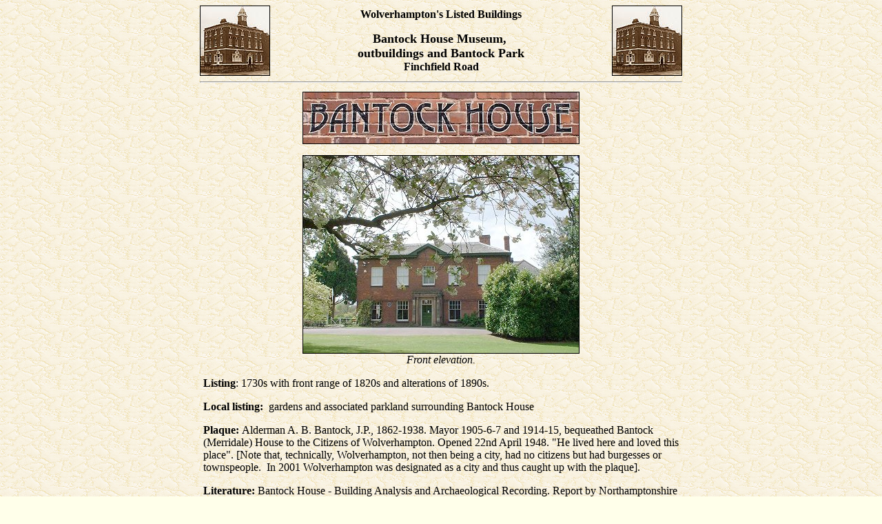

--- FILE ---
content_type: text/html
request_url: http://www.historywebsite.co.uk/listed/bantock.htm
body_size: 2754
content:
<html>
<!--This file created 01:17  03/12/99 by Claris Home Page version 3.0-->

<head>
<title>Bantock House</title>
<meta NAME="GENERATOR" CONTENT="Microsoft FrontPage 6.0">
<X-CLARIS-WINDOW TOP="25" BOTTOM="458" LEFT="4" RIGHT="534">
<X-CLARIS-TAGVIEW MODE="minimal">
<meta http-equiv="Content-Type" content="text/html; charset=utf-8">
</head>

<body BGCOLOR="#FFFFEA" background="background.jpg">
<script language="JavaScript">
<!--
if (document.images) {
button1 = new Image(131,53); button1.src = "Menu/button2.gif";
button2 = new Image(131,53); button2.src = "Menu/button2p.gif";
}

function hiLite(imgName,imgObjName) {
if (document.images) {
  document.images[imgName].src = eval(imgObjName + ".src");
}}

//-->
</script>

<div align="center">
  <center>
  <table border="0" cellpadding="0" cellspacing="0" width="700">
    <tr>
      <td>

<div align="center">
  <center>
  <table border="0" width="100%" cellspacing="0" cellpadding="0">
    <tr>
      <td width="8%"><img border="1" src="Menu/1logo.jpg" width="100" height="100"></td>
      <td width="84%">
        <p align="center"><b>Wolverhampton&#39;s Listed Buildings</b></p>
        <p align="center"><font size="4"><b>Bantock House Museum,&nbsp;<br>
        outbuildings and Bantock Park<br>
        </b></font><b>Finchfield Road</b></td>
      <td width="8%"><img border="1" src="Menu/1logo.jpg" width="100" height="100"></td>
    </tr>
  </table>
  </center>
</div>
<hr>
<div align="center">
  <center>
  <table border="0" width="100%" cellspacing="5" cellpadding="0">
    <tr>
      <td width="100%">
        <p align="center">
		<img border="1" src="photos/bantock06.jpg" width="400" height="74"></p>
        <p align="center">
		<img border="1" src="photos/bantocknew1.jpg" width="400" height="286"> <br>
        <i>Front elevation.</i></p>

<p><b>Listing</b>: 1730s with front range of 1820s and alterations of 1890s.</p>

<p><b>Local listing:</b>&nbsp; gardens and associated parkland surrounding 
Bantock House</p>

<p><b>Plaque: </b>Alderman A. B. Bantock, J.P., 1862-1938. Mayor 1905-6-7 and 
1914-15, bequeathed Bantock (Merridale) House to the Citizens of Wolverhampton. 
Opened 22nd April 1948. &quot;He lived here and loved this place&quot;. [Note that, 
technically, Wolverhampton, not then being a city, had no citizens but had 
burgesses or townspeople.&nbsp; In 2001 Wolverhampton was designated as a city 
and thus caught up with the plaque].</p>

<p><b>Literature:</b> Bantock House - Building Analysis and Archaeological 
Recording. Report by Northamptonshire Archaeology to Wolverhampton MBC, March 
1999.</p>

<p><b>Comment:</b>  This page contains short notes on the history of the house.&nbsp; 
More detailed information can be found in two linked articles by Peter Hickman, 
Marion Dance and Gillian Webb:</p>

<p align="center"><a href="bantock/bantock01.htm">The History of Bantock House</a></p>

<p align="center"><a href="bantock/bantock02.htm">The People of Bantock House</a></p>

        <p>and the more recent history of the development of the site, and an 
		account of its present use, are at:<p align="center">
		<a href="bantock/bantock05.htm">Bantock House and Park:&nbsp; Now and 
		Then</a><p><b>A short history of the house and park</b><p>The house was 
		apparently built as a farmhouse, then known as New Merridale Farm, 
		sometime between 1734 and 1788. The earliest parts appear to be what is 
		now the rear of the house, the barn&nbsp; and the stables. The architect 
		is not known. The frontage in the picture above may be between 1834 and 
		1843, remodelled in 1889 and 1902.</td>
    </tr>
  </table>
  </center>
</div>
<div align="center">
  <center>
  <table border="0" width="100%" cellspacing="5" cellpadding="0">
    <tr>
      <td width="43%">
		<img border="1" src="photos/bantock07.jpg" width="300" height="309"></td>
      <td width="55%">The house, and the triangle of land bordered by Finchfield 
		Road, Broad Lane and Bradmore Road, was sold to a transport company 
		owner, Thomas Bantock, in 1867.
        <p>&nbsp;It was occupied as a family residence by Thomas and Mary Bantock, 
		their son and seven daughters.</p>
        <p>Thomas died in 1895, leaving the property to his son, Albert Baldwin 
		Bantock, who made extensive alterations to the building and the gardens.</p>
      </td>
    </tr>
  </table>
  </center>
</div>
<div align="center">
  <center>
  <table border="0" width="100%" cellspacing="5" cellpadding="0">
    <tr>
      <td width="100%">

<p>The Ordnance Survey map of 1901 shows the house as Merridale House; and the 
whole triangular site split between the house and gardens area to the east and 
five fields (in standard 5 or 10 acre sizes) to the west; presumably they were 
still farmed. The farming was probably of a gentlemanly sort, the fields being 
occupied by Highland cattle, which were more decorative than useful.&nbsp; The 
nearby Highland Road commemorates these animals.&nbsp; The map also shows <a href="oldmerridale.htm"> 
Old Merridale Farm</a> in Merridale Lane. This is a very much older building, 
possibly the oldest in Wolverhampton. There may have been some kind of direct 
relationship between the two buildings.</p>

<p>Alderman Bantock left the house and its grounds to the Borough, on his death, 
childless, in 1938. It was taken over by the military in 1939 and then opened as 
a museum (and branch library) in 1948. The museum contained a good display of 
dolls and a very important collection of japanned and enamel ware. The fields 
became a park, with a pitch and putt course as well as football and cricket 
pitches.&nbsp; These uses continue and have been much developed in recent years.</p>
<hr>

      </td>
    </tr>
  </table>
  </center>
</div>
  </center>
      <div align="center">
        <center>
        <table border="0" width="100%" cellspacing="5" cellpadding="0">
          <tr>
            <td width="100%"><b>The Friends of Bantock House Museum and Park</b> 
			(registered charity 1065808) consists of volunteers who support the 
			museum and park. You can get membership details from: Gordon 
			Hollingsworth, 39 Castlecroft Road, Wolverhampton, WV3 8BS.
              <hr>
              <p align="center">
<a HREF="javascript:history.go(-1)" onMouseOver="hiLite('img01','button2')"
            onMouseOut="hiLite('img01','button1')"><img SRC="Menu/button2.gif" width="131" height="53"
            BORDER="0" ALT NAME="img01"></a>
            </td>
          </tr>
        </table>
        </center>
      </div>
    </td>
    </tr>
  </table>
</div>
&nbsp;
</body>
</html>
